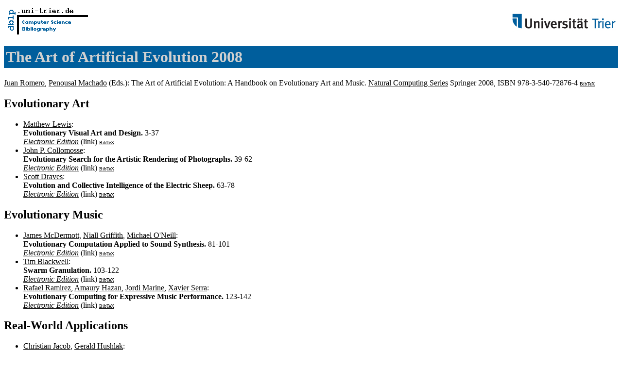

--- FILE ---
content_type: text/html; charset=UTF-8
request_url: http://www09.sigmod.org/sigmod/dblp/db/conf/ncs/evolution2008.html
body_size: 10105
content:
<html><head><title>The Art of Artificial Evolution 2008</title><link href="../../../dblp.css" rel="stylesheet" type="text/css" /></head><body>
 <table width="100%"><tr><td align="left"><a href="../../index.html"><img alt="dblp.uni-trier.de" src="../../Logo.gif" border=0 height=60 width=170></a></td>
<td align="right"><a href="http://www.uni-trier.de"><img alt="www.uni-trier.de" src="../../logo_universitaet-trier.gif" border=0 height=48 width=215></a></td></tr></table>
 
<h1>The Art of Artificial Evolution 2008</h1> <a name="2008evolution" href="../../indices/a-tree/r/Romero:Juan.html">Juan Romero</a>, <a href="../../indices/a-tree/m/Machado:Penousal.html">Penousal Machado</a> (Eds.):
The Art of Artificial Evolution: A Handbook on Evolutionary Art and Music.
<a href="../../series/ncs/index.html">Natural Computing Series</a> Springer 2008, ISBN 978-3-540-72876-4 <font size="-3"><a href="http://dblp.uni-trier.de/rec/bibtex/conf/ncs/2008evolution">BibTeX</a></font>
 
<h2>Evolutionary Art</h2> 
<ul>
<li><a name="Lewis08" href="../../indices/a-tree/l/Lewis:Matthew.html">Matthew Lewis</a>:
<br><b>Evolutionary Visual Art and Design.
</b>3-37<br><a href="http://dx.doi.org/10.1007/978-3-540-72877-1_1"><i>Electronic Edition</i></a> (link) <font size="-3"><a href="http://dblp.uni-trier.de/rec/bibtex/conf/ncs/Lewis08">BibTeX</a></font>

<li><a name="Collomosse08" href="../../indices/a-tree/c/Collomosse:John_P=.html">John P. Collomosse</a>:
<br><b>Evolutionary Search for the Artistic Rendering of Photographs.
</b>39-62<br><a href="http://dx.doi.org/10.1007/978-3-540-72877-1_2"><i>Electronic Edition</i></a> (link) <font size="-3"><a href="http://dblp.uni-trier.de/rec/bibtex/conf/ncs/Collomosse08">BibTeX</a></font>

<li><a name="Draves08" href="../../indices/a-tree/d/Draves:Scott.html">Scott Draves</a>:
<br><b>Evolution and Collective Intelligence of the Electric Sheep.
</b>63-78<br><a href="http://dx.doi.org/10.1007/978-3-540-72877-1_3"><i>Electronic Edition</i></a> (link) <font size="-3"><a href="http://dblp.uni-trier.de/rec/bibtex/conf/ncs/Draves08">BibTeX</a></font>

</ul>
<h2>Evolutionary Music</h2> 
<ul>
<li><a name="McDermottGO08" href="../../indices/a-tree/m/McDermott:James.html">James McDermott</a>, <a href="../../indices/a-tree/g/Griffith:Niall.html">Niall Griffith</a>, <a href="../../indices/a-tree/o/O=Neill:Michael.html">Michael O'Neill</a>:
<br><b>Evolutionary Computation Applied to Sound Synthesis.
</b>81-101<br><a href="http://dx.doi.org/10.1007/978-3-540-72877-1_4"><i>Electronic Edition</i></a> (link) <font size="-3"><a href="http://dblp.uni-trier.de/rec/bibtex/conf/ncs/McDermottGO08">BibTeX</a></font>

<li><a name="Blackwell08" href="../../indices/a-tree/b/Blackwell:Tim.html">Tim Blackwell</a>:
<br><b>Swarm Granulation.
</b>103-122<br><a href="http://dx.doi.org/10.1007/978-3-540-72877-1_5"><i>Electronic Edition</i></a> (link) <font size="-3"><a href="http://dblp.uni-trier.de/rec/bibtex/conf/ncs/Blackwell08">BibTeX</a></font>

<li><a name="RamirezHMS08" href="../../indices/a-tree/r/Ramirez:Rafael.html">Rafael Ramirez</a>, <a href="../../indices/a-tree/h/Hazan:Amaury.html">Amaury Hazan</a>, <a href="../../indices/a-tree/m/Marine:Jordi.html">Jordi Marine</a>, <a href="../../indices/a-tree/s/Serra:Xavier.html">Xavier Serra</a>:
<br><b>Evolutionary Computing for Expressive Music Performance.
</b>123-142<br><a href="http://dx.doi.org/10.1007/978-3-540-72877-1_6"><i>Electronic Edition</i></a> (link) <font size="-3"><a href="http://dblp.uni-trier.de/rec/bibtex/conf/ncs/RamirezHMS08">BibTeX</a></font>

</ul>
<h2>Real-World Applications</h2> 
<ul>
<li><a name="JacobH08" href="../../indices/a-tree/j/Jacob:Christian.html">Christian Jacob</a>, <a href="../../indices/a-tree/h/Hushlak:Gerald.html">Gerald Hushlak</a>:
<br><b>Evolutionary and Swarm Design in Science, Art, and Music.
</b>145-166<br><a href="http://dx.doi.org/10.1007/978-3-540-72877-1_7"><i>Electronic Edition</i></a> (link) <font size="-3"><a href="http://dblp.uni-trier.de/rec/bibtex/conf/ncs/JacobH08">BibTeX</a></font>

<li><a name="HembergOMJGF08" href="../../indices/a-tree/h/Hemberg:Martin.html">Martin Hemberg</a>, <a href="../../indices/a-tree/o/O=Reilly:Una=May.html">Una-May O'Reilly</a>, <a href="../../indices/a-tree/m/Menges:Achim.html">Achim Menges</a>, <a href="../../indices/a-tree/j/Jonas:Katrin.html">Katrin Jonas</a>, <a href="../../indices/a-tree/g/Gon=ccedil=alves:Michel.html">Michel Gon&ccedil;alves</a>, <a href="../../indices/a-tree/f/Fuchs:Steven.html">Steven Fuchs</a>:
<br><b>Genr8: Architects' Experience with an Emergent Design Tool.
</b>167-188<br><a href="http://dx.doi.org/10.1007/978-3-540-72877-1_8"><i>Electronic Edition</i></a> (link) <font size="-3"><a href="http://dblp.uni-trier.de/rec/bibtex/conf/ncs/HembergOMJGF08">BibTeX</a></font>

<li><a name="FrowdH08" href="../../indices/a-tree/f/Frowd:Charlie_D=.html">Charlie D. Frowd</a>, <a href="../../indices/a-tree/h/Hancock:Peter_J=_B=.html">Peter J. B. Hancock</a>:
<br><b>Evolving Human Faces.
</b>189-210<br><a href="http://dx.doi.org/10.1007/978-3-540-72877-1_9"><i>Electronic Edition</i></a> (link) <font size="-3"><a href="http://dblp.uni-trier.de/rec/bibtex/conf/ncs/FrowdH08">BibTeX</a></font>

<li><a name="Eiben08" href="../../indices/a-tree/e/Eiben:A=_E=.html">A. E. Eiben</a>:
<br><b>Evolutionary Reproduction of Dutch Masters: The Mondriaan and Escher Evolvers.
</b>211-224<br><a href="http://dx.doi.org/10.1007/978-3-540-72877-1_10"><i>Electronic Edition</i></a> (link) <font size="-3"><a href="http://dblp.uni-trier.de/rec/bibtex/conf/ncs/Eiben08">BibTeX</a></font>

</ul>
<h2>Artistic Perspectives</h2> 
<ul>
<li><a name="MonmarcheMS08" href="../../indices/a-tree/m/Monmarch=eacute=:Nicolas.html">Nicolas Monmarch&eacute;</a>, <a href="../../indices/a-tree/m/Mahnich:Isabelle.html">Isabelle Mahnich</a>, <a href="../../indices/a-tree/s/Slimane:Mohamed.html">Mohamed Slimane</a>:
<br><b>Artificial Art Made by Artificial Ants.
</b>227-247<br><a href="http://dx.doi.org/10.1007/978-3-540-72877-1_11"><i>Electronic Edition</i></a> (link) <font size="-3"><a href="http://dblp.uni-trier.de/rec/bibtex/conf/ncs/MonmarcheMS08">BibTeX</a></font>

<li><a name="Bachelier08" href="../../indices/a-tree/b/Bachelier:G=uuml=nter.html">G&uuml;nter Bachelier</a>:
<br><b>Embedding of Pixel-Based Evolutionary Algorithms in My Global Art Process.
</b>249-268<br><a href="http://dx.doi.org/10.1007/978-3-540-72877-1_12"><i>Electronic Edition</i></a> (link) <font size="-3"><a href="http://dblp.uni-trier.de/rec/bibtex/conf/ncs/Bachelier08">BibTeX</a></font>

<li><a name="Ventrella08" href="../../indices/a-tree/v/Ventrella:Jeffrey.html">Jeffrey Ventrella</a>:
<br><b>Evolving Structure in Liquid Music.
</b>269-288<br><a href="http://dx.doi.org/10.1007/978-3-540-72877-1_13"><i>Electronic Edition</i></a> (link) <font size="-3"><a href="http://dblp.uni-trier.de/rec/bibtex/conf/ncs/Ventrella08">BibTeX</a></font>

<li><a name="Dorin08" href="../../indices/a-tree/d/Dorin:Alan.html">Alan Dorin</a>:
<br><b>A Survey of Virtual Ecosystems in Generative Electronic Art.
</b>289-309<br><a href="http://dx.doi.org/10.1007/978-3-540-72877-1_14"><i>Electronic Edition</i></a> (link) <font size="-3"><a href="http://dblp.uni-trier.de/rec/bibtex/conf/ncs/Dorin08">BibTeX</a></font>

<li><a name="Galanter08" href="../../indices/a-tree/g/Galanter:Philip.html">Philip Galanter</a>:
<br><b>Complexism and the Role of Evolutionary Art.
</b>311-332<br><a href="http://dx.doi.org/10.1007/978-3-540-72877-1_15"><i>Electronic Edition</i></a> (link) <font size="-3"><a href="http://dblp.uni-trier.de/rec/bibtex/conf/ncs/Galanter08">BibTeX</a></font>

</ul>
<h2>Future Perspectives</h2> 
<ul>
<li><a name="NeufeldRR08" href="../../indices/a-tree/n/Neufeld:Craig.html">Craig Neufeld</a>, <a href="../../indices/a-tree/r/Ross:Brian.html">Brian Ross</a>, <a href="../../indices/a-tree/r/Ralph:William.html">William Ralph</a>:
<br><b>The Evolution of Artistic Filters.
</b>335-356<br><a href="http://dx.doi.org/10.1007/978-3-540-72877-1_16"><i>Electronic Edition</i></a> (link) <font size="-3"><a href="http://dblp.uni-trier.de/rec/bibtex/conf/ncs/NeufeldRR08">BibTeX</a></font>

<li><a name="Greenfield08" href="../../indices/a-tree/g/Greenfield:Gary.html">Gary Greenfield</a>:
<br><b>Co-evolutionary Methods in Evolutionary Art.
</b>357-380<br><a href="http://dx.doi.org/10.1007/978-3-540-72877-1_17"><i>Electronic Edition</i></a> (link) <font size="-3"><a href="http://dblp.uni-trier.de/rec/bibtex/conf/ncs/Greenfield08">BibTeX</a></font>

<li><a name="MachadoRM08" href="../../indices/a-tree/m/Machado:Penousal.html">Penousal Machado</a>, <a href="../../indices/a-tree/r/Romero:Juan.html">Juan Romero</a>, <a href="../../indices/a-tree/m/Manaris:Bill_Z=.html">Bill Z. Manaris</a>:
<br><b>Experiments in Computational Aesthetics.
</b>381-415<br><a href="http://dx.doi.org/10.1007/978-3-540-72877-1_18"><i>Electronic Edition</i></a> (link) <font size="-3"><a href="http://dblp.uni-trier.de/rec/bibtex/conf/ncs/MachadoRM08">BibTeX</a></font>

<li><a name="McCormack08" href="../../indices/a-tree/m/McCormack:Jon.html">Jon McCormack</a>:
<br><b>Facing the Future: Evolutionary Possibilities forHuman-Machine Creativity.
</b>417-451<br><a href="http://dx.doi.org/10.1007/978-3-540-72877-1_19"><i>Electronic Edition</i></a> (link) <font size="-3"><a href="http://dblp.uni-trier.de/rec/bibtex/conf/ncs/McCormack08">BibTeX</a></font>

</ul><p><div class="footer">
<a href="../../index.html">Home</a> | <a href="../indexa.html">Conferences</a> | <a href="../../journals/index.html">Journals</a> | <a href="../../series/index.html">Series</a> | <a href="../../about/faq.html">FAQ</a> &#151; Search: <a href="http://dblp.l3s.de">Faceted</a> | <a href="http://dblp.mpi-inf.mpg.de/dblp-mirror/index.php">Complete</a> | <a href="../../indices/a-tree/index.html">Author</a></div>
<small><a href="../../copyright.html">Copyright &#169;</a> Sat May 16 23:31:13 2009
 by <a href="http://www.informatik.uni-trier.de/~ley/addr.html">Michael Ley</a> (<a href="mailto:ley@uni-trier.de">ley@uni-trier.de</a>)</small></p></body></html>
 